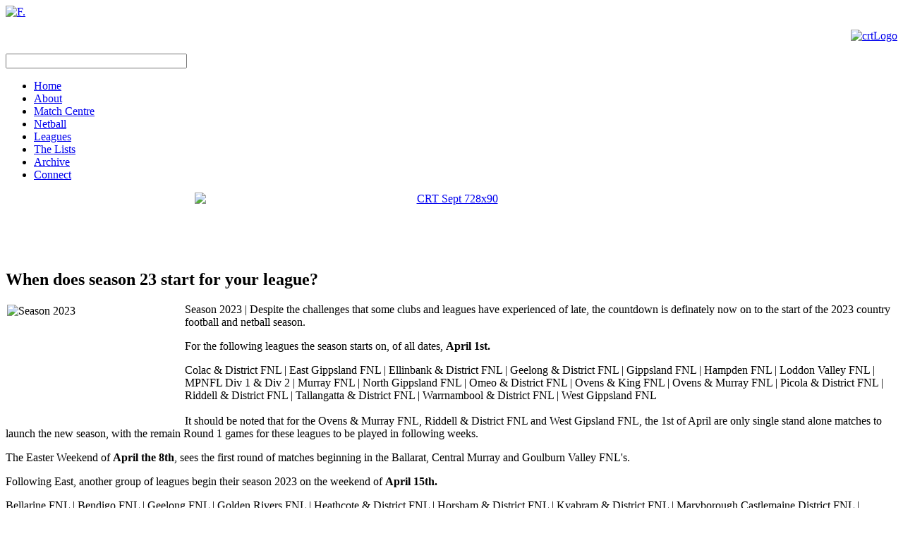

--- FILE ---
content_type: text/html; charset=utf-8
request_url: https://www.countryfootyscores.com/from-the-papers/155-around-the-traps/26198-when-does-season-23-start-for-your-league.html
body_size: 5210
content:
                            <!DOCTYPE html>
<html lang="en-GB" dir="ltr">
        
<head>
    
            <meta name="viewport" content="width=device-width, initial-scale=1.0">
        <meta http-equiv="X-UA-Compatible" content="IE=edge" />
        

        
            
         <meta charset="utf-8" />
	<base href="https://www.countryfootyscores.com/from-the-papers/155-around-the-traps/26198-when-does-season-23-start-for-your-league.html" />
	<meta name="keywords" content="football, country footy, victorian football clubs, country football, AFL, scores, fixtures, leagues, results, country, footy, clubs, ladders, historical fixtures &amp; result, season-by-season ladders, goal-kicking records, long-form league analysis, Alberton, Ballarat, Ballarat FNL, Bellarine, Bellarine FNL, Benalla District, Bendigo, Bendigo FNL, Central Murray, Central Murray FNL, Central Goulburn, Central Murray FNL, Central Highlands FNL, Colac District, Colac &amp; District FNL, Coreen, East Gippsland FNL, East Gippsland, FNL, Ellinbank District, Ellinbank  &amp; District FNL, Geelong, Geelong FNL, Geelong District, Geelong &amp; District FNL, Golden Rivers, Gippsland, Goulburn Valley, Hampden, Heathcote and District, Horsham, Kowree Naracoorte, Kyabram District, Lexton Plains, Loddon Valley, Mallee, Maryborough Castlemaine, Mid Gippsland, Millewa, Mininera District, Mornington Peninsula, Casy Cardinia, Nepean,  Murray, North Central, North Gippsland, Omeo District, Ovens and Murray, Ovens and King, Picola, Riverina, South West District, Sunraysia, Tallangatta District, Upper Murray, Warrnambool District, Western Border, West Gippsland, Wimmera, Western Border, Outer East" />
	<meta name="description" content="Live and historical country footy scores, ladders, statistics and results from Victorian and regional football leagues across Australia." />
	<meta name="generator" content="Joomla! - Open Source Content Management" />
	<title>Country Footy Scores - When does season 23 start for your league?</title>
	<link href="/favicon.ico" rel="shortcut icon" type="image/vnd.microsoft.icon" />
	<link href="/media/plg_system_jcepro/site/css/content.min.css?86aa0286b6232c4a5b58f892ce080277" rel="stylesheet" />
	<link href="/plugins/system/rokbox/assets/styles/rokbox.css" rel="stylesheet" />
	<link href="/media/gantry5/assets/css/lightcase.css" rel="stylesheet" />
	<link href="/media/gantry5/engines/nucleus/css-compiled/nucleus.css" rel="stylesheet" />
	<link href="/templates/rt_fluent/custom/css-compiled/fluent_45.css?697229de" rel="stylesheet" />
	<link href="/media/gantry5/assets/css/bootstrap-gantry.css" rel="stylesheet" />
	<link href="/media/gantry5/engines/nucleus/css-compiled/joomla.css" rel="stylesheet" />
	<link href="/media/jui/css/icomoon.css" rel="stylesheet" />
	<link href="/media/gantry5/assets/css/font-awesome.min.css" rel="stylesheet" />
	<link href="/templates/rt_fluent/custom/css-compiled/fluent-joomla_45.css?697229de" rel="stylesheet" />
	<link href="/templates/rt_fluent/custom/css-compiled/custom_45.css" rel="stylesheet" />
	<link href="/templates/rt_fluent/css/animate.css" rel="stylesheet" />
	<script type="application/json" class="joomla-script-options new">{"csrf.token":"8f6332fefff2ecae60c5f4f28371aef0","system.paths":{"root":"","base":""}}</script>
	<script src="/media/jui/js/jquery.min.js?336dc33ee4eac1376c7c9be993c5ed9e"></script>
	<script src="/media/jui/js/jquery-noconflict.js?336dc33ee4eac1376c7c9be993c5ed9e"></script>
	<script src="/media/jui/js/jquery-migrate.min.js?336dc33ee4eac1376c7c9be993c5ed9e"></script>
	<script src="/media/system/js/caption.js?336dc33ee4eac1376c7c9be993c5ed9e"></script>
	<script src="/media/system/js/mootools-core.js?336dc33ee4eac1376c7c9be993c5ed9e"></script>
	<script src="/media/system/js/core.js?336dc33ee4eac1376c7c9be993c5ed9e"></script>
	<script src="/media/system/js/mootools-more.js?336dc33ee4eac1376c7c9be993c5ed9e"></script>
	<script src="/plugins/system/rokbox/assets/js/rokbox.js"></script>
	<script src="/media/jui/js/jquery.ui.core.min.js?336dc33ee4eac1376c7c9be993c5ed9e"></script>
	<script src="/media/jui/js/bootstrap.min.js?336dc33ee4eac1376c7c9be993c5ed9e"></script>
	<script src="https://www.googletagmanager.com/gtag/js?id=UA-2026478-1" async></script>
	<script>
jQuery(window).on('load',  function() {
				new JCaption('img.caption');
			});if (typeof RokBoxSettings == 'undefined') RokBoxSettings = {pc: '100'};      window.dataLayer = window.dataLayer || [];
      function gtag(){dataLayer.push(arguments);}
      gtag('js', new Date());

      gtag('config', 'UA-2026478-1');

          
	</script>

    
                    <script async src="https://securepubads.g.doubleclick.net/tag/js/gpt.js"></script>
<script>
  window.googletag = window.googletag || {cmd: []};
  googletag.cmd.push(function() {
    googletag.defineSlot('/135062774/cfs-website-leaderboard', [728, 90], 'div-gpt-ad-1725413467752-0').addService(googletag.pubads());
    googletag.pubads().enableSingleRequest();
    googletag.enableServices();
  });
</script>

<script async src="https://securepubads.g.doubleclick.net/tag/js/gpt.js"></script>
<script>
  window.googletag = window.googletag || {cmd: []};
  googletag.cmd.push(function() {
    googletag.defineSlot('/135062774/cfs-website-mrec', [300, 250], 'div-gpt-ad-1725419815652-0').addService(googletag.pubads());
    googletag.pubads().enableSingleRequest();
    googletag.enableServices();
  });
</script>
            
</head>

    <body class="gantry site com_content view-article no-layout no-task dir-ltr itemid-584 outline-45 g-offcanvas-left g-default g-style-preset1">
        
                    

        <div id="g-offcanvas"  data-g-offcanvas-swipe="0" data-g-offcanvas-css3="1">
                        <div class="g-grid">                        

        <div class="g-block size-100">
             <div id="mobile-menu-7969-particle" class="g-content g-particle">            <div id="g-mobilemenu-container" data-g-menu-breakpoint="51rem"></div>
            </div>
        </div>
            </div>
    </div>
        <div id="g-page-surround">
            <div class="g-offcanvas-hide g-offcanvas-toggle" role="navigation" data-offcanvas-toggle aria-controls="g-offcanvas" aria-expanded="false"><i class="fa fa-fw fa-bars"></i></div>                        

                                            
        <div class="g-container">        <section id="g-top">
                                        <div class="g-grid">                        

        <div class="g-block size-55 nomarginall">
             <div id="logo-1333-particle" class="g-content g-particle">            <a href="/" target="_self" title="F." rel="home" class="g-logo">
                        <img src="/templates/rt_fluent/custom/images/layout/logo.png" alt="F." />
            </a>
            </div>
        </div>
                    

        <div class="g-block size-35 nomarginall">
             <div class="g-content">
                                    <div class="platform-content"><div class="moduletable ">
						

<div class="custom"  >
	<p style="text-align: right;"><a href="https://www.crt.com.au/" target="_blank" rel="noopener"><img src="/images/NewsLogos/ads/NAS22_0264---CRT-Logo-tagline-02.png" alt="crtLogo" width="142" height="128" /></a></p></div>
		</div></div>
            
        </div>
        </div>
                    

        <div class="g-block size-10 fp-search hidden-phone hidden-tablet">
             <div id="search-8983-particle" class="g-content g-particle">            <div id="g-search-search-8983" class="g-search ">
                <form action="/component/search/" method="post">
            <input type="text" name="searchword" placeholder="" size="30" maxlength="200" value="" title="">
        </form>
            </div>
            </div>
        </div>
            </div>
            
    </section></div>
                                    
                                
    
    
            <div class="g-container">    <section id="g-container-top" class="g-wrapper">
                            <div class="g-grid">                        

        <div class="g-block size-90 equal-height">
             <section id="g-navigation" class="g-fluid-navigation">
                                        <div class="g-grid">                        

        <div class="g-block size-100 align-left nopaddingtop nopaddingbottom">
             <div id="menu-1429-particle" class="g-content g-particle">            <nav class="g-main-nav" data-g-hover-expand="true">
        <ul class="g-toplevel">
                                                                                                                
        
                
        
                
        
        <li class="g-menu-item g-menu-item-type-component g-menu-item-101 g-standard  ">
                            <a class="g-menu-item-container" href="/">
                                                                <span class="g-menu-item-content">
                                    <span class="g-menu-item-title">Home</span>
            
                    </span>
                                                </a>
                                </li>
    
                                                                                                
        
                
        
                
        
        <li class="g-menu-item g-menu-item-type-component g-menu-item-251 g-standard  ">
                            <a class="g-menu-item-container" href="/about.html">
                                                                <span class="g-menu-item-content">
                                    <span class="g-menu-item-title">About</span>
            
                    </span>
                                                </a>
                                </li>
    
                                                                                                
        
                
        
                
        
        <li class="g-menu-item g-menu-item-type-component g-menu-item-252 g-standard  ">
                            <a class="g-menu-item-container" href="/2024-season.html">
                                                                <span class="g-menu-item-content">
                                    <span class="g-menu-item-title">Match Centre</span>
            
                    </span>
                                                </a>
                                </li>
    
                                                                                                
        
                
        
                
        
        <li class="g-menu-item g-menu-item-type-component g-menu-item-1149 g-standard  ">
                            <a class="g-menu-item-container" href="/netball.html">
                                                                <span class="g-menu-item-content">
                                    <span class="g-menu-item-title">Netball</span>
            
                    </span>
                                                </a>
                                </li>
    
                                                                                                
        
                
        
                
        
        <li class="g-menu-item g-menu-item-type-component g-menu-item-265 g-standard  ">
                            <a class="g-menu-item-container" href="/leagues.html">
                                                                <span class="g-menu-item-content">
                                    <span class="g-menu-item-title">Leagues</span>
            
                    </span>
                                                </a>
                                </li>
    
                                                                                                
        
                
        
                
        
        <li class="g-menu-item g-menu-item-type-component g-menu-item-1053 g-standard  ">
                            <a class="g-menu-item-container" href="/the-lists.html">
                                                                <span class="g-menu-item-content">
                                    <span class="g-menu-item-title">The Lists</span>
            
                    </span>
                                                </a>
                                </li>
    
                                                                                                
        
                
        
                
        
        <li class="g-menu-item g-menu-item-type-component g-menu-item-268 g-standard  ">
                            <a class="g-menu-item-container" href="/archive.html">
                                                                <span class="g-menu-item-content">
                                    <span class="g-menu-item-title">Archive</span>
            
                    </span>
                                                </a>
                                </li>
    
                                                                                                
        
                
        
                
        
        <li class="g-menu-item g-menu-item-type-component g-menu-item-1361 g-standard  ">
                            <a class="g-menu-item-container" href="/connect.html">
                                                                <span class="g-menu-item-content">
                                    <span class="g-menu-item-title">Connect</span>
            
                    </span>
                                                </a>
                                </li>
    
    
        </ul>
    </nav>
            </div>
        </div>
            </div>
            
    </section>
        </div>
                    

        <div class="g-block size-10">
             <section id="g-sidebar-top" class="fp-sidebartop black">
                                        <div class="g-grid">                        

        <div class="g-block size-100 center hidden-phone">
             <div id="social-6177-particle" class="g-content g-particle">            <div class="g-social allpages">
                    <a target="_blank" href="https://www.facebook.com/countryfootyscores/" title="" aria-label="">
                <span class="fa fa-facebook fa-fw"></span>                <span class="g-social-text"></span>            </a>
                    <a target="_blank" href="https://twitter.com/ctryfootyscores" title="" aria-label="">
                <span class="fa fa-twitter fa-fw"></span>                <span class="g-social-text"></span>            </a>
                    <a target="_blank" href="https://www.youtube.com/channel/UCnkpohsdGBi93Mvm2WRfgrQ?view_as=subscriber" title="" aria-label="">
                <span class="fa fa-youtube-play"></span>                <span class="g-social-text"></span>            </a>
                    <a target="_blank" href="https://www.instagram.com/countryfootyscores/" title="" aria-label="">
                <span class="fa fa-instagram"></span>                <span class="g-social-text"></span>            </a>
            </div>
            </div>
        </div>
            </div>
            
    </section>
        </div>
            </div>
    
    </section>
    </div>
                                        
        <div class="g-container">        <section id="g-above" class="g-default-above nomarginall">
                                        <div class="g-grid">                        

        <div class="g-block size-100">
             <div class="g-content">
                                    <div class="platform-content"><div class="moduletable ">
						

<div class="custom"  >
	<p style="text-align: center;"><a href="https://www.crt.com.au/" target="_blank" rel="noopener"><img src="/images/NewsLogos/ads/NTR0063_Farming_728x90.gif" alt="CRT Sept 728x90" width="728" height="90" style="display: block; margin-left: auto; margin-right: auto;" /></a></p></div>
		</div></div>
            
        </div>
        </div>
            </div>
            
    </section></div>
                                        
        <div class="g-container">        <section id="g-feature">
                                        <div class="g-grid">                        

        <div class="g-block size-100">
             <div class="g-system-messages">
                                            
            
    </div>
        </div>
            </div>
            
    </section></div>
                                    
                                
    
    
            <div class="g-container">    <section id="g-container-main" class="g-wrapper g-default-main">
                            <div class="g-grid">                        

        <div class="g-block size-75">
             <main id="g-mainbar">
                                        <div class="g-grid">                        

        <div class="g-block size-100 nopaddingall">
             <div class="g-content">
                                                            <div class="platform-content row-fluid"><div class="span12"><div class="item-page" itemscope itemtype="https://schema.org/Article">
	<meta itemprop="inLanguage" content="en-GB" />
	
		
			<div class="page-header">
		<h2 itemprop="headline">
			When does season 23 start for your league?		</h2>
							</div>
					
		
	
	
		
								<div itemprop="articleBody">
		<p><img src="/images/NewsLogos/Season-2023.png" alt="Season 2023" width="250" height="167" style="margin: 2px; float: left;" />Season 2023 | Despite the challenges that some clubs and leagues have experienced of late, the countdown is definately now on to the start of the 2023 country football and netball season.</p>
 
<p>For the following leagues the season starts on, of all dates, <strong>April 1st.&nbsp;&nbsp;</strong></p>
<p>Colac &amp; District FNL | East Gippsland FNL | Ellinbank &amp; District FNL | Geelong &amp; District FNL | Gippsland FNL | Hampden FNL | Loddon Valley FNL | MPNFL Div 1 &amp; Div 2 | Murray FNL | North Gippsland FNL | Omeo &amp; District FNL | Ovens &amp; King FNL | Ovens &amp; Murray FNL | Picola &amp; District FNL | Riddell &amp; District FNL | Tallangatta &amp; District FNL | Warrnambool &amp; District FNL | West Gippsland FNL<br /><br />It should be noted that for the Ovens &amp; Murray FNL, Riddell &amp; District FNL and West Gipsland FNL, the 1st of April are only single stand alone matches to launch the new season, with the remain Round 1 games for these leagues to be played in following weeks.</p>
<p>The Easter Weekend of <strong>April the 8th</strong>, sees the first round of matches beginning in the&nbsp;Ballarat,&nbsp;Central Murray and&nbsp;Goulburn Valley FNL's.&nbsp;</p>
<p>Following East, another group of leagues begin their season 2023 on the weekend of <strong>April 15th.</strong></p>
<p>Bellarine FNL | Bendigo FNL | Geelong FNL | Golden Rivers FNL | Heathcote &amp; District FNL | Horsham &amp; District FNL | Kyabram &amp; District FNL | Maryborough Castlemaine District FNL |&nbsp; Mininera &amp; District FNL | North Central FNL | Outer East FNL - Premier, Div 1 and Div 2 |&nbsp;South West District FNL | Wimmera FNL</p>
<p>Finally on the weekend of<strong> April 22nd</strong> sees the remaing leagues kick off matches for season 23 with the follwoing leagues all getting underway.</p>
<p>Central Highlands FNL | Mid Gippsland FNL | Millewa FNL | Sunraysia FNL | Upper Murray FNL | Western Border FNL</p>	</div>

	
							</div></div></div>
    
            
    </div>
        </div>
            </div>
                            <div class="g-grid">                        

        <div class="g-block size-100">
             <div class="g-content">
                                    <div class="platform-content"><div class="moduletable ">
						

<div class="custom"  >
	<p><a href="https://mcdonalds.com.au/find-us/restaurants" target="_blank" rel="noopener"><img src="/images/NewsLogos/ads/McD_McHappy-Time_DigiBanner_728x90.jpg" alt="McHappy Day" width="728" height="90" style="display: block; margin-left: auto; margin-right: auto;" /></a></p></div>
		</div></div>
            
        </div>
        </div>
            </div>
            
    </main>
        </div>
                    

        <div class="g-block size-25">
             <aside id="g-aside">
                                        <div class="g-grid">                        

        <div class="g-block size-100 nopaddingall nomarginall">
             <div class="g-content">
                                    <div class="platform-content"><div class="moduletable box5 title6 titleorange">
							<h3 class="g-title">Latest Articles</h3>
						<ul class="latestnewsbox5 title6 titleorange mod-list">
	<li itemscope itemtype="https://schema.org/Article">
		<a href="/from-the-papers/27-north-west-news/28573-bfnl-board-confirmed-for-2026-season.html" itemprop="url">
			<span itemprop="name">
				Bendigo FNL Board confirmed for 2026			</span>
		</a>
	</li>
	<li itemscope itemtype="https://schema.org/Article">
		<a href="/from-the-papers/28-south-west-news/28574-new-afl-barwon-ceo-unveiled.html" itemprop="url">
			<span itemprop="name">
				New AFL Barwon CEO unveiled			</span>
		</a>
	</li>
	<li itemscope itemtype="https://schema.org/Article">
		<a href="/from-the-papers/27-north-west-news/28575-country-league-president-reported-to-afl-integrity-unit.html" itemprop="url">
			<span itemprop="name">
				RDFNL pres reported to AFL integrity unit			</span>
		</a>
	</li>
	<li itemscope itemtype="https://schema.org/Article">
		<a href="/from-the-papers/27-north-west-news/28572-bfnl-confirm-2026-bfnl-fixture.html" itemprop="url">
			<span itemprop="name">
				BFNL confirm 2026 BFNL fixture			</span>
		</a>
	</li>
	<li itemscope itemtype="https://schema.org/Article">
		<a href="/from-the-papers/28-south-west-news/28571-cats-fully-committed-to-2026.html" itemprop="url">
			<span itemprop="name">
				Cats “fully committed” to 2026			</span>
		</a>
	</li>
	<li itemscope itemtype="https://schema.org/Article">
		<a href="/from-the-papers/27-north-west-news/28570-ballarat-fnl-launch-2026-season-fixture.html" itemprop="url">
			<span itemprop="name">
				Ballarat FNL launch 2026 season fixture			</span>
		</a>
	</li>
	<li itemscope itemtype="https://schema.org/Article">
		<a href="/from-the-papers/26-north-east-news/28569-statement-aflvic-aflgm-mfnl.html" itemprop="url">
			<span itemprop="name">
				Statement: AFLVic, AFLGM & MFNL			</span>
		</a>
	</li>
</ul>
		</div></div><div class="platform-content"><div class="moduletable nomarginall nopaddingall">
						

<div class="customnomarginall nopaddingall"  >
	<p style="text-align: center;"><a href="https://www.crt.com.au/" target="_blank" rel="noopener"><img src="/images/NewsLogos/ads/NTR0063_Farming_300x250.gif" alt="CRT Sept 300x250" width="300" height="250" style="display: block; margin-left: auto; margin-right: auto;" /></a></p></div>
		</div></div>
            
        </div>
        </div>
            </div>
            
    </aside>
        </div>
            </div>
    
    </section>
    </div>
                                        
        <div class="g-container">        <section id="g-copyright">
                                        <div class="g-grid">                        

        <div class="g-block size-50">
             <div class="g-content">
                                    <div class="platform-content"><div class="moduletable ">
						

<div class="custom"  >
	<p style="text-align: center;">Results Disclaimer:Updated as soon as possible each weekend.</p></div>
		</div></div>
            
        </div>
        </div>
                    

        <div class="g-block size-50">
             <div class="g-content">
                                    <div class="platform-content"><div class="moduletable ">
						

<div class="custom"  >
	<div style="text-align: right;">© Copyright 2022 -&nbsp;hosted by <a href="http://www.redgumhosting.com" target="_blank" rel="noopener">Redgum Hosting</a></div></div>
		</div></div>
            
        </div>
        </div>
            </div>
            
    </section></div>
                                
                        

        </div>
                    

                        <script type="text/javascript" src="/media/gantry5/assets/js/main.js"></script>
    <script type="text/javascript" src="/media/gantry5/assets/js/lightcase.js"></script>
    <script type="text/javascript">jQuery(document).ready(function($) { jQuery('[data-rel^=lightcase]').lightcase({maxWidth: '100%', maxHeight: '100%', video: {width: '1280', height: '720'}}); });</script>
    

    

        
    <script defer src="https://static.cloudflareinsights.com/beacon.min.js/vcd15cbe7772f49c399c6a5babf22c1241717689176015" integrity="sha512-ZpsOmlRQV6y907TI0dKBHq9Md29nnaEIPlkf84rnaERnq6zvWvPUqr2ft8M1aS28oN72PdrCzSjY4U6VaAw1EQ==" data-cf-beacon='{"version":"2024.11.0","token":"007c8f9f3ed24573bc1f1998b4265621","r":1,"server_timing":{"name":{"cfCacheStatus":true,"cfEdge":true,"cfExtPri":true,"cfL4":true,"cfOrigin":true,"cfSpeedBrain":true},"location_startswith":null}}' crossorigin="anonymous"></script>
</body>
</html>


--- FILE ---
content_type: application/javascript; charset=utf-8
request_url: https://fundingchoicesmessages.google.com/f/AGSKWxV51O7REFAsDYwWDjESXh66kx8Gemsr8MRAnebP-5-3OcfM6W_u583jUiy6oFhIoWj9TjWURuSXdD9a7ODGmOK5eXcNKE3D_qGtK_e6-QrMC0nZ3JntjC9WURhjcb8JGtIkm0ufvZjRzd1XNVfKMutjgpRWBP6mbiNL4R2RqQqs746jV0-ppiQCLQ_1/_=adlabs&/ontopadvertising./trafficadpdf02./468x280./weborama.js
body_size: -1288
content:
window['3906e5a8-172b-4e76-873c-8fbc46db3974'] = true;